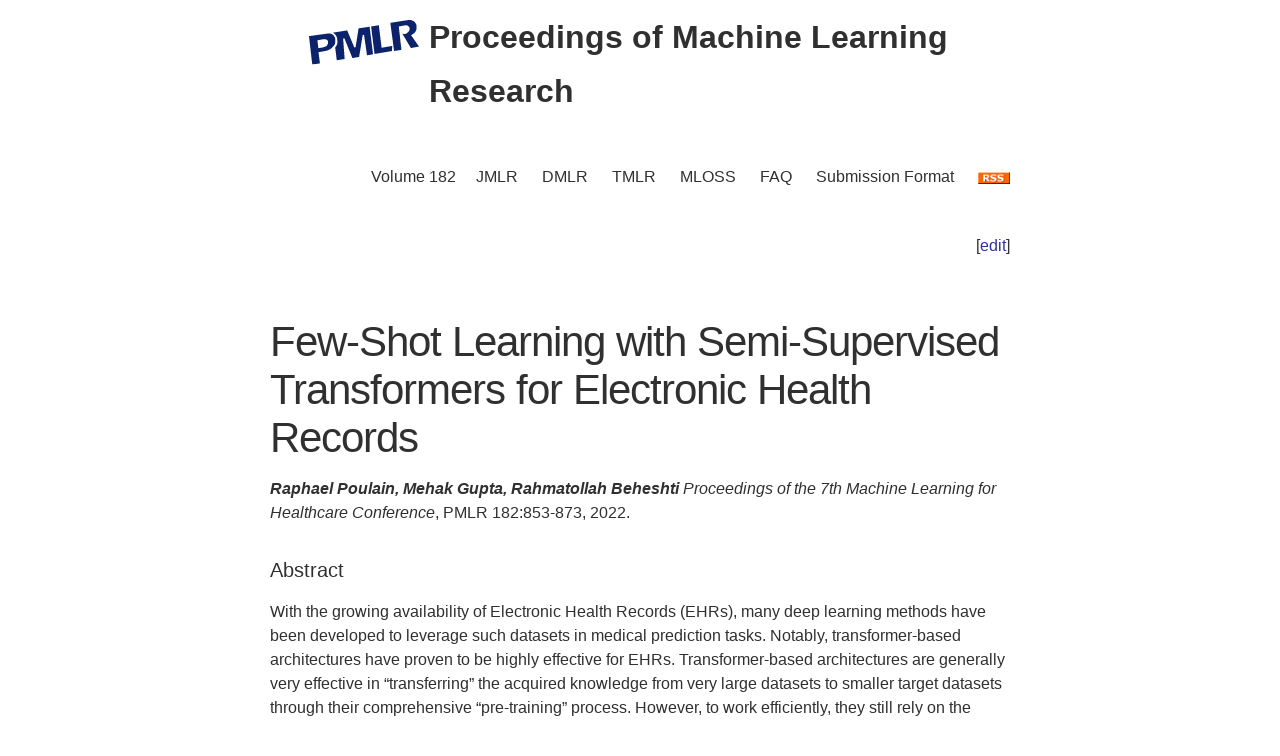

--- FILE ---
content_type: text/html; charset=utf-8
request_url: https://proceedings.mlr.press/v182/poulain22a.html
body_size: 3838
content:
<!DOCTYPE html>
<html lang="en">


<head>
  <meta charset="utf-8">
  <meta http-equiv="X-UA-Compatible" content="IE=edge">
  <meta name="viewport" content="width=device-width, initial-scale=1">
  <!-- Search Engine Info --><title>Few-Shot Learning with Semi-Supervised Transformers for Electronic Health Records</title><meta name="description" content="Few-Shot Learning with Semi-Supervised Transformers for Electronic Health RecordsRaphael Poulain,&nbsp;Mehak Gupta,&nbsp;Rahmatollah BeheshtiWith the growing..."><!-- Solution from http://stackoverflow.com/questions/31593297/using-execcommand-javascript-to-copy-hidden-text-to-clipboard -->
<script src="https://proceedings.mlr.press/v182/assets/js/copy_input.js"></script>
<script src="https://ajax.googleapis.com/ajax/libs/jquery/2.1.1/jquery.min.js"></script>
<script src="https://proceedings.mlr.press/v182/assets/js/download.js"></script>
<meta name="citation_publisher" content="PMLR"/><meta name="citation_title" content="Few-Shot Learning with Semi-Supervised Transformers for Electronic Health Records"/><meta name="citation_language" content="en"/>
<meta name="citation_abstract_html_url" content="https://proceedings.mlr.press/v182/poulain22a.html"/><meta name="citation_pdf_url" content="https://proceedings.mlr.press/v182/poulain22a/poulain22a.pdf"><meta name="citation_firstpage" content="853"><meta name="citation_lastpage" content="873"><meta name="citation_author" content="Raphael Poulain"><meta name="citation_author" content="Mehak Gupta"><meta name="citation_author" content="Rahmatollah Beheshti"><meta name="citation_publication_date" content="2022/12/31"><meta name="citation_inbook_title" content="Machine Learning for Healthcare Conference"/><meta name="citation_conference_title" content="Machine Learning for Healthcare Conference"/><meta name="citation_issn" content="2640-3498"><meta name="twitter:card" content="summary"/>
<meta name="twitter:title" content="Few-Shot Learning with Semi-Supervised Transformers for Electronic Health Records"/><meta name="twitter:site" content="@MLResearchPress" /><meta name="twitter:description" content="With the growing availability of Electronic Health Records (EHRs), many deep learning methods have been developed to leverage such datasets in medical predic..."/><meta name="twitter:image" content="https://proceedings.mlr.press/v182/assets/images/logo-pmlr.png"/>
<meta name="twitter:image:alt" content="PMLR Logo"/><meta property="og:title" content="Few-Shot Learning with Semi-Supervised Transformers for Electronic Health Records"/>
<meta property="og:description" content="With the growing availability of Electronic Health Records (EHRs), many deep learning methods have been developed to leverage such datasets in medical prediction tasks. Notably, transformer-based a..."/>
<meta property="og:type" content="article"/><meta property="article:published_time" content="2022-12-31T00:00:00+00:00"><meta property="og:url" content="https://proceedings.mlr.press/v182/poulain22a.html"/><meta property="og:image" content="https://proceedings.mlr.press/v182/assets/images/logo-pmlr.png"/><meta property="og:site_name" content="PMLR"/><!-- Style Info -->
  <link rel="stylesheet" type="text/css" href="https://proceedings.mlr.press/v182/assets/css/pmlr.css" />
  <style>.hero-text {
    color: #303030;
  }</style>

  <!-- Icon Info -->
  <link rel="shortcut icon" href="https://proceedings.mlr.press/v182/assets/images/favicon-pmlr.ico" type="image/x-icon">
  <link rel="icon" href="https://proceedings.mlr.press/v182/assets/images/favicon-pmlr.ico" type="image/x-icon">

  <!-- Feed Info --><link type="application/atom+xml" rel="alternate" href="https://proceedings.mlr.press/v182/feed.xml" title="Proceedings of Machine Learning Research" /><!-- Scripting info --><!-- Solution from http://stackoverflow.com/questions/31593297/using-execcommand-javascript-to-copy-hidden-text-to-clipboard -->
<script src="https://proceedings.mlr.press/v182/assets/js/copy_input.js"></script>
<script src="https://ajax.googleapis.com/ajax/libs/jquery/2.1.1/jquery.min.js"></script>
<script src="https://proceedings.mlr.press/v182/assets/js/download.js"></script>

<script>
  (function(i,s,o,g,r,a,m){i['GoogleAnalyticsObject']=r;i[r]=i[r]||function(){
  (i[r].q=i[r].q||[]).push(arguments)},i[r].l=1*new Date();a=s.createElement(o),
  m=s.getElementsByTagName(o)[0];a.async=1;a.src=g;m.parentNode.insertBefore(a,m)
  })(window,document,'script','//www.google-analytics.com/analytics.js','ga');

  ga('create', 'UA-92432422-1', 'auto');
  ga('send', 'pageview');

</script>

<script type="text/x-mathjax-config">
  MathJax.Hub.Config({
    TeX: {
      equationNumbers: {
          autoNumber: "AMS"
        }
      },
      tex2jax: {
      inlineMath: [ ['$','$'], ['\\(', '\\)'] ],
      displayMath: [ ['$$','$$'], ['\\[', '\\]'] ],
      processEscapes: true,
    }
  });
</script>
<script  async
  src="https://cdnjs.cloudflare.com/ajax/libs/mathjax/2.7.7/latest.js?config=TeX-AMS-MML_HTMLorMML">
</script>


  <!-- User custom header -->
</head>






<body>


<header class="site-header">
  <div class="wrapper">
    


<div class="hero-image">
  <div class="hero-text">
    <a href="/" target="_top"><img src="/v182/assets/images/logo-pmlr.svg" alt="[Machine Learning for Healthcare Conference Logo]"></a>
    Proceedings of Machine Learning Research
  </div>
</div>


    <nav class="site-nav">
  <input type="checkbox" id="nav-trigger" class="nav-trigger" />
  <label for="nav-trigger">
  <span class="menu-icon"><svg viewBox="0 0 18 15" width="18px" height="15px">
  <path d="M18,1.484c0,0.82-0.665,1.484-1.484,1.484H1.484C0.665,2.969,0,2.304,0,1.484l0,0C0,0.665,0.665,0,1.484,0 h15.032C17.335,0,18,0.665,18,1.484L18,1.484z M18,7.516C18,8.335,17.335,9,16.516,9H1.484C0.665,9,0,8.335,0,7.516l0,0 c0-0.82,0.665-1.484,1.484-1.484h15.032C17.335,6.031,18,6.696,18,7.516L18,7.516z M18,13.516C18,14.335,17.335,15,16.516,15H1.484 C0.665,15,0,14.335,0,13.516l0,0c0-0.82,0.665-1.483,1.484-1.483h15.032C17.335,12.031,18,12.695,18,13.516L18,13.516z"/>
</svg>
</span>
  </label>
  <div class="trigger"><a class="page-link" href="https://proceedings.mlr.press/v182/">Volume 182</a><a class="page-link" href="https://www.jmlr.org/">JMLR</a> 
    <a class="page-link" href="https://data.mlr.press/">DMLR</a> 
    <a class="page-link" href="https://jmlr.org/tmlr/">TMLR</a> 
    <a class="page-link" href="https://www.jmlr.org/mloss">MLOSS</a>
    <a class="page-link" href="/faq.html">FAQ</a>
    <a class="page-link" href="/spec.html">Submission Format</a>
    <a class="page-link" href="https://proceedings.mlr.press//v182/assets/rss/feed.xml">
      <img src="https://proceedings.mlr.press/v182/assets/images/RSS.gif" class="rss" alt="RSS Feed">
    </a>
  </div>
</nav>

  </div>
</header>





<main class="page-content" aria-label="Content"><div class="wrapper">


<p style="text-align:right">[<a href="https://github.com/mlresearch/v182/edit/gh-pages/_posts/2022-12-31-poulain22a.md" target="_blank" onclick="ga('send', 'event', 'Edit Page', 'Edit', 'https://github.com/mlresearch/v182/edit/gh-pages/_posts/2022-12-31-poulain22a.md', 13);">edit</a>]</p>


<article class="post-content">
  <h1>Few-Shot Learning with Semi-Supervised Transformers for Electronic Health Records</h1><span class="authors">Raphael Poulain,&nbsp;Mehak Gupta,&nbsp;Rahmatollah Beheshti</span>
<div id="info"><i>Proceedings of the 7th Machine Learning for Healthcare Conference</i>,&nbsp;PMLR 182:853-873,&nbsp;2022.
  </div> <!-- info -->
  
  <h4>Abstract</h4>
  <div id="abstract" class="abstract">
    With the growing availability of Electronic Health Records (EHRs), many deep learning methods have been developed to leverage such datasets in medical prediction tasks. Notably, transformer-based architectures have proven to be highly effective for EHRs. Transformer-based architectures are generally very effective in “transferring” the acquired knowledge from very large datasets to smaller target datasets through their comprehensive “pre-training” process. However, to work efficiently, they still rely on the target datasets for the downstream tasks, and if the target dataset is (very) small, the performance of downstream models can degrade rapidly. In biomedical applications, it is common to only have access to small datasets, for instance, when studying rare diseases, invasive procedures, or using restrictive cohort selection processes. In this study, we present CEHR-GAN-BERT, a semi-supervised transformer-based architecture that leverages both in and out-of-cohort patients to learn better patient representations in the context of few-shot learning. The proposed method opens new learning opportunities where only a few hundred samples are available. We extensively evaluate our method on four prediction tasks and three public datasets showing the ability of our model to achieve improvements upwards of 5% on all performance metrics (including AUROC and F1 Score) on the tasks that use less than 200 annotated patients during the training process.
  </div>
  <h4>Cite this Paper</h4>
<hr class="bibhr">

<div class="bibbuttongroup row row--justified">
  <div class="bibbuttontext column">
    BibTeX
  </div>
  <div class="column">
  <div class="codebox">
    <code class="citecode" id="bibtex">
@InProceedings{pmlr-v182-poulain22a,
  title = 	 {Few-Shot Learning with Semi-Supervised Transformers for Electronic Health Records},
  author =       {Poulain, Raphael and Gupta, Mehak and Beheshti, Rahmatollah},
  booktitle = 	 {Proceedings of the 7th Machine Learning for Healthcare Conference},
  pages = 	 {853--873},
  year = 	 {2022},
  editor = 	 {Lipton, Zachary and Ranganath, Rajesh and Sendak, Mark and Sjoding, Michael and Yeung, Serena},
  volume = 	 {182},
  series = 	 {Proceedings of Machine Learning Research},
  month = 	 {05--06 Aug},
  publisher =    {PMLR},
  pdf = 	 {https://proceedings.mlr.press/v182/poulain22a/poulain22a.pdf},
  url = 	 {https://proceedings.mlr.press/v182/poulain22a.html},
  abstract = 	 {With the growing availability of Electronic Health Records (EHRs), many deep learning methods have been developed to leverage such datasets in medical prediction tasks. Notably, transformer-based architectures have proven to be highly effective for EHRs. Transformer-based architectures are generally very effective in “transferring” the acquired knowledge from very large datasets to smaller target datasets through their comprehensive “pre-training” process. However, to work efficiently, they still rely on the target datasets for the downstream tasks, and if the target dataset is (very) small, the performance of downstream models can degrade rapidly. In biomedical applications, it is common to only have access to small datasets, for instance, when studying rare diseases, invasive procedures, or using restrictive cohort selection processes. In this study, we present CEHR-GAN-BERT, a semi-supervised transformer-based architecture that leverages both in and out-of-cohort patients to learn better patient representations in the context of few-shot learning. The proposed method opens new learning opportunities where only a few hundred samples are available. We extensively evaluate our method on four prediction tasks and three public datasets showing the ability of our model to achieve improvements upwards of 5% on all performance metrics (including AUROC and F1 Score) on the tasks that use less than 200 annotated patients during the training process.}
}
</code>
  </div>
  <button class="button"  id="button-bibtex1" onclick="CopyToClipboard('bibtex');  ga('send', 'event', 'Ref Copy', 'CopyToClipboard', '/v182/pmlr-v182-poulain22a.bib', 15);">Copy to Clipboard</button>
  <button class="button" id="button-bibtex2" onclick="DownloadTexToFile('pmlr-v182-poulain22a.bib', 'bibtex'); ga('send', 'event', 'Ref Downloads', 'Download', '/v182/pmlr-v182-poulain22a.bib', 16);">Download</button>
  </div>
</div>


<div class="bibbuttongroup row row--justified">
  <div class="bibbuttontext column">
    Endnote
  </div>
  <div class="column">
  <div class="codebox">
    <code class="citecode" id="endnote">%0 Conference Paper
%T Few-Shot Learning with Semi-Supervised Transformers for Electronic Health Records
%A Raphael Poulain
%A Mehak Gupta
%A Rahmatollah Beheshti
%B Proceedings of the 7th Machine Learning for Healthcare Conference
%C Proceedings of Machine Learning Research
%D 2022
%E Zachary Lipton
%E Rajesh Ranganath
%E Mark Sendak
%E Michael Sjoding
%E Serena Yeung	
%F pmlr-v182-poulain22a
%I PMLR
%P 853--873
%U https://proceedings.mlr.press/v182/poulain22a.html
%V 182
%X With the growing availability of Electronic Health Records (EHRs), many deep learning methods have been developed to leverage such datasets in medical prediction tasks. Notably, transformer-based architectures have proven to be highly effective for EHRs. Transformer-based architectures are generally very effective in “transferring” the acquired knowledge from very large datasets to smaller target datasets through their comprehensive “pre-training” process. However, to work efficiently, they still rely on the target datasets for the downstream tasks, and if the target dataset is (very) small, the performance of downstream models can degrade rapidly. In biomedical applications, it is common to only have access to small datasets, for instance, when studying rare diseases, invasive procedures, or using restrictive cohort selection processes. In this study, we present CEHR-GAN-BERT, a semi-supervised transformer-based architecture that leverages both in and out-of-cohort patients to learn better patient representations in the context of few-shot learning. The proposed method opens new learning opportunities where only a few hundred samples are available. We extensively evaluate our method on four prediction tasks and three public datasets showing the ability of our model to achieve improvements upwards of 5% on all performance metrics (including AUROC and F1 Score) on the tasks that use less than 200 annotated patients during the training process.
</code>
  </div>
  <button class="button"  id="button-endnote1" onclick="CopyToClipboard('endnote');  ga('send', 'event', 'Ref Copy', 'CopyToClipboard', '/v182/pmlr-v182-poulain22a.enw', 15);">Copy to Clipboard</button>
  <button class="button" id="button-endnote2" onclick="DownloadTexToFile('pmlr-v182-poulain22a.enw', 'endnote'); ga('send', 'event', 'Ref Downloads', 'Download', '/v182/pmlr-v182-poulain22a.enw', 16);">Download</button>
  </div>
</div>



<div class="bibbuttongroup row row--justified">
  <div class="bibbuttontext column">
    APA
  </div>
  <div class="column">
  <div class="codebox">
    <code class="citecode" id="apa">
Poulain, R., Gupta, M. & Beheshti, R.. (2022). Few-Shot Learning with Semi-Supervised Transformers for Electronic Health Records. <i>Proceedings of the 7th Machine Learning for Healthcare Conference</i>, in <i>Proceedings of Machine Learning Research</i> 182:853-873 Available from https://proceedings.mlr.press/v182/poulain22a.html.

</code>
  </div>
  <button class="button"  id="button-apa1" onclick="CopyToClipboard('apa');  ga('send', 'event', 'Ref Copy', 'CopyToClipboard', '/v182/pmlr-v182-poulain22a.txt', 15);">Copy to Clipboard</button>
  <button class="button" id="button-apa2" onclick="DownloadTexToFile('pmlr-v182-poulain22a.txt', 'apa'); ga('send', 'event', 'Ref Downloads', 'Download', '/v182/pmlr-v182-poulain22a.txt', 16);">Download</button>
  </div>
</div>

<hr class="bibhr">


  
  <h4>Related Material</h4>
  <div id="extras">
    <ul>
      <li><a href="https://proceedings.mlr.press/v182/poulain22a/poulain22a.pdf" target="_blank" onclick="ga('send', 'event', 'PDF Downloads', 'Download', 'https://proceedings.mlr.press/v182/poulain22a/poulain22a.pdf', 10);">Download PDF</a></li>
    </ul>
  </div>
  

</article>









      </div>
    </main>


<footer class="site-footer">
  <div class="wrapper">
    <p>This site last compiled Wed, 24 Jul 2024 10:18:26 +0000</p>
      <div class="footer-left"><i><a href="https://github.com/mlresearch/v182">Github Account</a></i>
      </div>
      <div class="footer-right">Copyright &copy; <a href="https://proceedings.mlr.press">The authors and PMLR</a> 2024.<a href="https://twitter.com/MLResearchPress"><i class="icon-twitter"></i>&nbsp;MLResearchPress</a></div>
  </div>
</footer>





</body>

</html>
